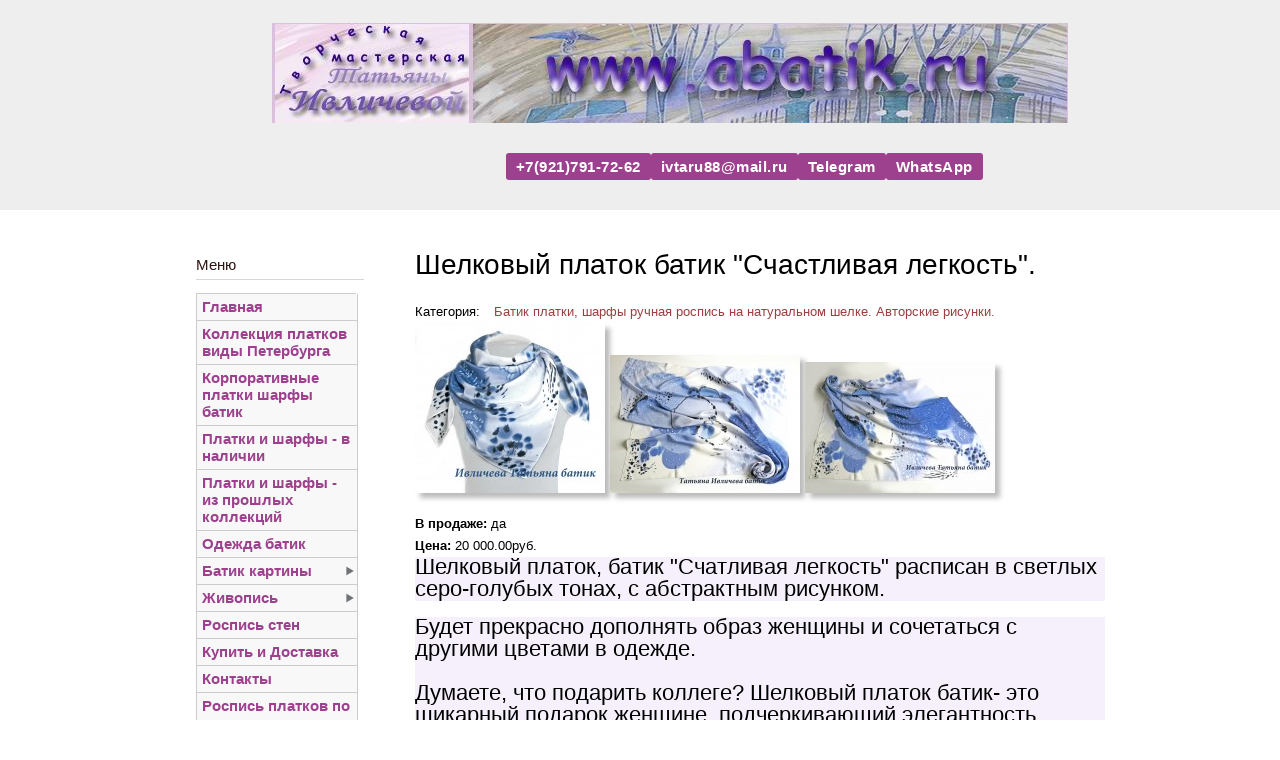

--- FILE ---
content_type: text/html; charset=utf-8
request_url: https://abatik.ru/ru/product/shelkovyy-platok-batik-schastlivaya-legkost
body_size: 7814
content:
<!DOCTYPE html PUBLIC "-//W3C//DTD XHTML+RDFa 1.0//EN"
  "http://www.w3.org/MarkUp/DTD/xhtml-rdfa-1.dtd">
<html xmlns="http://www.w3.org/1999/xhtml" xml:lang="ru" version="XHTML+RDFa 1.0" dir="ltr"
  xmlns:content="http://purl.org/rss/1.0/modules/content/"
  xmlns:dc="http://purl.org/dc/terms/"
  xmlns:foaf="http://xmlns.com/foaf/0.1/"
  xmlns:og="http://ogp.me/ns#"
  xmlns:rdfs="http://www.w3.org/2000/01/rdf-schema#"
  xmlns:sioc="http://rdfs.org/sioc/ns#"
  xmlns:sioct="http://rdfs.org/sioc/types#"
  xmlns:skos="http://www.w3.org/2004/02/skos/core#"
  xmlns:xsd="http://www.w3.org/2001/XMLSchema#">

<head profile="http://www.w3.org/1999/xhtml/vocab">
  <meta http-equiv="Content-Type" content="text/html; charset=utf-8" />
<meta name="Generator" content="Drupal 7 (http://drupal.org)" />
<link rel="canonical" href="/ru/product/shelkovyy-platok-batik-schastlivaya-legkost" />
<link rel="shortlink" href="/ru/node/1898" />
<meta name="keywords" content="шелковые платки,подарок женщине,партнеру,коллеге, маме,жене" />
  <title>Шелковый платок батик &quot;Счастливая легкость&quot;. | Батик, платки, шарфы, одежда, роспись стен.</title>
  <style type="text/css" media="all">
@import url("https://abatik.ru/modules/system/system.base.css?sn7hlj");
@import url("https://abatik.ru/modules/system/system.menus.css?sn7hlj");
@import url("https://abatik.ru/modules/system/system.messages.css?sn7hlj");
@import url("https://abatik.ru/modules/system/system.theme.css?sn7hlj");
</style>
<style type="text/css" media="all">
@import url("https://abatik.ru/modules/comment/comment.css?sn7hlj");
@import url("https://abatik.ru/sites/all/modules/date/date_api/date.css?sn7hlj");
@import url("https://abatik.ru/sites/all/modules/date/date_popup/themes/datepicker.1.7.css?sn7hlj");
@import url("https://abatik.ru/modules/field/theme/field.css?sn7hlj");
@import url("https://abatik.ru/modules/node/node.css?sn7hlj");
@import url("https://abatik.ru/modules/search/search.css?sn7hlj");
@import url("https://abatik.ru/modules/user/user.css?sn7hlj");
@import url("https://abatik.ru/sites/all/modules/views/css/views.css?sn7hlj");
</style>
<style type="text/css" media="all">
@import url("https://abatik.ru/sites/all/modules/ctools/css/ctools.css?sn7hlj");
@import url("https://abatik.ru/sites/all/modules/lightbox2/css/lightbox.css?sn7hlj");
@import url("https://abatik.ru/sites/all/modules/nice_menus/css/nice_menus.css?sn7hlj");
@import url("https://abatik.ru/sites/all/themes/abatik/menu.css?sn7hlj");
@import url("https://abatik.ru/modules/locale/locale.css?sn7hlj");
</style>

<!--[if lte IE 7]>
<link type="text/css" rel="stylesheet" href="https://abatik.ru/sites/all/themes/bartik/css/ie.css?sn7hlj" media="all" />
<![endif]-->

<!--[if IE 6]>
<link type="text/css" rel="stylesheet" href="https://abatik.ru/sites/all/themes/bartik/css/ie6.css?sn7hlj" media="all" />
<![endif]-->
<style type="text/css" media="all">
@import url("https://abatik.ru/sites/all/themes/bartik/css/layout.css?sn7hlj");
@import url("https://abatik.ru/sites/all/themes/bartik/css/style.css?sn7hlj");
@import url("https://abatik.ru/files/color/bartik-11bf28b4/colors.css?sn7hlj");
@import url("https://abatik.ru/sites/all/themes/bartik/css/maintenance-page.css?sn7hlj");
</style>
<style type="text/css" media="print">
@import url("https://abatik.ru/sites/all/themes/bartik/css/print.css?sn7hlj");
</style>
  <script type="text/javascript" src="//code.jquery.com/jquery-.min.js"></script>
<script type="text/javascript">
<!--//--><![CDATA[//><!--
window.jQuery || document.write("<script src='/sites/all/modules/jquery_update/replace/jquery/1.12/jquery.min.js'>\x3C/script>")
//--><!]]>
</script>
<script type="text/javascript" src="https://abatik.ru/misc/jquery-extend-3.4.0.js?sn7hlj"></script>
<script type="text/javascript" src="https://abatik.ru/misc/jquery-html-prefilter-3.5.0-backport.js?sn7hlj"></script>
<script type="text/javascript" src="https://abatik.ru/misc/jquery.once.js?v=1.2"></script>
<script type="text/javascript" src="https://abatik.ru/misc/drupal.js?sn7hlj"></script>
<script type="text/javascript" src="https://abatik.ru/sites/all/modules/nice_menus/js/jquery.bgiframe.js?v=2.1"></script>
<script type="text/javascript" src="https://abatik.ru/sites/all/modules/nice_menus/js/jquery.hoverIntent.js?v=0.5"></script>
<script type="text/javascript" src="https://abatik.ru/sites/all/modules/nice_menus/js/superfish.js?v=1.4.8"></script>
<script type="text/javascript" src="https://abatik.ru/sites/all/modules/nice_menus/js/nice_menus.js?v=1.0"></script>
<script type="text/javascript" src="https://abatik.ru/files/languages/ru_ze9oMn3jzePV-dUd8ikMDe-3VbkMEx3GgwYlHNkU3OU.js?sn7hlj"></script>
<script type="text/javascript" src="https://abatik.ru/sites/all/modules/lightbox2/js/lightbox.js?1763320388"></script>
<script type="text/javascript" src="https://abatik.ru/sites/all/themes/bartik/scripts/search.js?sn7hlj"></script>
<script type="text/javascript">
<!--//--><![CDATA[//><!--
jQuery.extend(Drupal.settings, {"basePath":"\/","pathPrefix":"ru\/","setHasJsCookie":0,"ajaxPageState":{"theme":"bartik","theme_token":"O1v-J0pbhlfxy7QfLfyDqVM3JGPOPgZOCsLa2Tf8x_s","js":{"\/\/code.jquery.com\/jquery-.min.js":1,"0":1,"misc\/jquery-extend-3.4.0.js":1,"misc\/jquery-html-prefilter-3.5.0-backport.js":1,"misc\/jquery.once.js":1,"misc\/drupal.js":1,"sites\/all\/modules\/nice_menus\/js\/jquery.bgiframe.js":1,"sites\/all\/modules\/nice_menus\/js\/jquery.hoverIntent.js":1,"sites\/all\/modules\/nice_menus\/js\/superfish.js":1,"sites\/all\/modules\/nice_menus\/js\/nice_menus.js":1,"public:\/\/languages\/ru_ze9oMn3jzePV-dUd8ikMDe-3VbkMEx3GgwYlHNkU3OU.js":1,"sites\/all\/modules\/lightbox2\/js\/lightbox.js":1,"sites\/all\/themes\/bartik\/scripts\/search.js":1},"css":{"modules\/system\/system.base.css":1,"modules\/system\/system.menus.css":1,"modules\/system\/system.messages.css":1,"modules\/system\/system.theme.css":1,"modules\/comment\/comment.css":1,"sites\/all\/modules\/date\/date_api\/date.css":1,"sites\/all\/modules\/date\/date_popup\/themes\/datepicker.1.7.css":1,"modules\/field\/theme\/field.css":1,"modules\/node\/node.css":1,"modules\/search\/search.css":1,"modules\/user\/user.css":1,"sites\/all\/modules\/views\/css\/views.css":1,"sites\/all\/modules\/ctools\/css\/ctools.css":1,"sites\/all\/modules\/lightbox2\/css\/lightbox.css":1,"sites\/all\/modules\/nice_menus\/css\/nice_menus.css":1,"sites\/all\/themes\/abatik\/menu.css":1,"modules\/locale\/locale.css":1,"sites\/all\/themes\/bartik\/css\/ie.css":1,"sites\/all\/themes\/bartik\/css\/ie6.css":1,"sites\/all\/themes\/bartik\/css\/layout.css":1,"sites\/all\/themes\/bartik\/css\/style.css":1,"sites\/all\/themes\/bartik\/css\/colors.css":1,"sites\/all\/themes\/bartik\/css\/maintenance-page.css":1,"sites\/all\/themes\/bartik\/css\/print.css":1}},"lightbox2":{"rtl":"0","file_path":"\/(\\w\\w\/)public:\/","default_image":"\/sites\/all\/modules\/lightbox2\/images\/brokenimage.jpg","border_size":10,"font_color":"000","box_color":"fff","top_position":"","overlay_opacity":"0.8","overlay_color":"000","disable_close_click":1,"resize_sequence":0,"resize_speed":400,"fade_in_speed":400,"slide_down_speed":100,"use_alt_layout":0,"disable_resize":0,"disable_zoom":0,"force_show_nav":0,"show_caption":1,"loop_items":1,"node_link_text":"View Image Details","node_link_target":0,"image_count":"\u0424\u043e\u0442\u043e !current \u0438\u0437 !total","video_count":"\u0412\u0438\u0434\u0435\u043e !current of !total","page_count":"\u0421\u0442\u0440\u0430\u043d\u0438\u0446\u0430 !current \u0438\u0437 !total","lite_press_x_close":"press \u003Ca href=\u0022#\u0022 onclick=\u0022hideLightbox(); return FALSE;\u0022\u003E\u003Ckbd\u003Ex\u003C\/kbd\u003E\u003C\/a\u003E to close","download_link_text":"","enable_login":false,"enable_contact":false,"keys_close":"c x 27","keys_previous":"p 37","keys_next":"n 39","keys_zoom":"z","keys_play_pause":"32","display_image_size":"original","image_node_sizes":"()","trigger_lightbox_classes":"","trigger_lightbox_group_classes":"","trigger_slideshow_classes":"","trigger_lightframe_classes":"","trigger_lightframe_group_classes":"","custom_class_handler":"lightbox","custom_trigger_classes":"","disable_for_gallery_lists":1,"disable_for_acidfree_gallery_lists":true,"enable_acidfree_videos":true,"slideshow_interval":5000,"slideshow_automatic_start":true,"slideshow_automatic_exit":true,"show_play_pause":true,"pause_on_next_click":false,"pause_on_previous_click":true,"loop_slides":false,"iframe_width":600,"iframe_height":400,"iframe_border":0,"enable_video":0},"nice_menus_options":{"delay":800,"speed":"slow"}});
//--><!]]>
</script>
</head>
<body class="html not-front not-logged-in one-sidebar sidebar-first page-node page-node- page-node-1898 node-type-product footer-columns" >
  <div id="skip-link">
    <a href="#main-content" class="element-invisible element-focusable">Перейти к основному содержанию</a>
  </div>
    <div id="page-wrapper"><div id="page">

  <div id="header"><div class="section clearfix">

    
          <div id="name-and-slogan" class="element-invisible">

                              <div id="site-name" class="element-invisible">
              <strong>
                <a href="/ru" title="Главная" rel="home"><span>Батик, платки, шарфы, одежда, роспись стен.</span></a>
              </strong>
            </div>
                  
                  <div id="site-slogan" class="element-invisible">
            Легкая энергетика, хорошее настроение, комфорт и уверенность в себе          </div>
        
      </div> <!-- /#name-and-slogan -->
    
      <div class="region region-header">
    <div id="block-block-11" class="block block-block first odd">

    
  <div class="content">
    <a href="/" title="Главная" rel="home" id="logo">&nbsp;</a>

  </div>
</div>
<div id="block-block-6" class="block block-block last even">

    
  <div class="content">
    <div class="phone-email">
	<a href="tel:+79217917262">+7(921)791-72-62</a>
	<a href="mailto:ivtaru88@mail.ru">ivtaru88@mail.ru</a>
	<a href="https://t.me/Tativl8822">Telegram</a>
	<a href="https://wa.me/79217917262">WhatsApp</a>
</div>
<!-- Yandex.Metrika counter -->
<script type="text/javascript" >
   (function(m,e,t,r,i,k,a){m[i]=m[i]||function(){(m[i].a=m[i].a||[]).push(arguments)};
   m[i].l=1*new Date();
   for (var j = 0; j < document.scripts.length; j++) {if (document.scripts[j].src === r) { return; }}
   k=e.createElement(t),a=e.getElementsByTagName(t)[0],k.async=1,k.src=r,a.parentNode.insertBefore(k,a)})
   (window, document, "script", "https://mc.yandex.ru/metrika/tag.js", "ym");

   ym(97799211, "init", {
        clickmap:true,
        trackLinks:true,
        accurateTrackBounce:true,
        webvisor:true
   });
</script>
<noscript><div><img src="https://mc.yandex.ru/watch/97799211" style="position:absolute; left:-9999px;" alt="" /></div></noscript>
<!-- /Yandex.Metrika counter -->  </div>
</div>
  </div>

    
  </div></div> <!-- /.section, /#header -->

  
  
  <div id="main-wrapper" class="clearfix"><div id="main" class="clearfix">

          <div id="breadcrumb"><h2 class="element-invisible">Вы здесь</h2><div class="breadcrumb"><a href="/ru">Главная</a></div></div>
    
          <div id="sidebar-first" class="column sidebar"><div class="section">
          <div class="region region-sidebar-first">
    <div id="block-nice-menus-1" class="block block-nice-menus first odd">

    <h2>Меню</h2>
  
  <div class="content">
    <ul class="nice-menu nice-menu-right nice-menu-main-menu" id="nice-menu-1"><li class="menu-237 menu-path-front first odd "><a href="/ru">Главная</a></li>
<li class="menu-700 menu-path-taxonomy-term-12  even "><a href="/ru/kollekciya/platki-s-vidami-sankt-peterburga-ruchnaya-rospis-v-tehnike-batik-na-naturalnom-shelke" title="">Коллекция платков виды Петербурга</a></li>
<li class="menu-704 menu-path-taxonomy-term-14  odd "><a href="/ru/corporativnye_platky_sharfy_batik" title="">Корпоративные платки шарфы батик</a></li>
<li class="menu-417 menu-path-taxonomy-term-5  even "><a href="/ru/category/83" title="">Платки и шарфы - в наличии</a></li>
<li class="menu-412 menu-path-taxonomy-term-3  odd "><a href="/ru/category/80" title="">Платки и шарфы - из прошлых коллекций</a></li>
<li class="menu-410 menu-path-taxonomy-term-2  even "><a href="/ru/category/79" title="">Одежда батик</a></li>
<li class="menu-405 menuparent  menu-path-taxonomy-term-6  odd "><a href="/ru/category/84" title="">Батик картины</a><ul><li class="menu-416 menu-path-taxonomy-term-6 first odd "><a href="/ru/category/84" title="">В наличии</a></li>
<li class="menu-508 menu-path-taxonomy-term-1  even last"><a href="/ru/category/78" title="">Из прошлых коллекций</a></li>
</ul></li>
<li class="menu-407 menuparent  menu-path-taxonomy-term-7  even "><a href="/ru/category/87" title="">Живопись</a><ul><li class="menu-510 menu-path-taxonomy-term-7 first odd "><a href="/ru/category/87" title="">в наличии</a></li>
<li class="menu-509 menu-path-taxonomy-term-10  even last"><a href="/ru/category/90" title="">продано</a></li>
</ul></li>
<li class="menu-413 menu-path-taxonomy-term-4  odd "><a href="/ru/category/81" title="">Роспись стен</a></li>
<li class="menu-406 menu-path-node-1597  even "><a href="/ru/delivery">Купить и Доставка</a></li>
<li class="menu-409 menu-path-node-1598  odd "><a href="/ru/contacts">Контакты</a></li>
<li class="menu-703 menu-path-node-1650  even last"><a href="/ru/content/rospis-platkov-po-etapam-v-tehnike-batik">Роспись платков по этапам в технике батик</a></li>
</ul>
  </div>
</div>
<div id="block-locale-language" class="block block-locale even">

    <h2>Языки</h2>
  
  <div class="content">
    <ul class="language-switcher-locale-url"><li class="ru first active"><a href="/ru/product/shelkovyy-platok-batik-schastlivaya-legkost" class="language-link active" xml:lang="ru">Русский</a></li>
<li class="en last"><a href="/en/node/1898" class="language-link" xml:lang="en">English</a></li>
</ul>  </div>
</div>
<div id="block-block-8" class="block block-block last odd">

    
  <div class="content">
    <script type="text/javascript" src="//vk.com/js/api/openapi.js?101"></script>

<!-- VK Widget -->
<div id="vk_groups"></div>
<script type="text/javascript">
VK.Widgets.Group("vk_groups", {mode: 0, width: "162", height: "400", color1: 'f6f0fc', color2: '2B587A', color3: 'C19BC6'}, 4028625);
</script>  </div>
</div>
  </div>
      </div></div> <!-- /.section, /#sidebar-first -->
    

    <div id="content" class="column"><div class="section">
            <a id="main-content"></a>
                    <h1 class="title" id="page-title">
          Шелковый платок батик &quot;Счастливая легкость&quot;.        </h1>
                          <div class="tabs">
                  </div>
                          <div class="region region-content">
    <div id="block-system-main" class="block block-system first odd">

    
  <div class="content">
    <div id="node-1898" class="node node-product clearfix" about="/ru/product/shelkovyy-platok-batik-schastlivaya-legkost" typeof="sioc:Item foaf:Document">

      <span property="dc:title" content="Шелковый платок батик &quot;Счастливая легкость&quot;." class="rdf-meta element-hidden"></span><span property="sioc:num_replies" content="0" datatype="xsd:integer" class="rdf-meta element-hidden"></span>
  
  <div class="content clearfix">
    <div class="field field-name-field-category field-type-taxonomy-term-reference field-label-inline clearfix"><div class="field-label">Категория:&nbsp;</div><div class="field-items"><div class="field-item even"><a href="/ru/category/83" typeof="skos:Concept" property="rdfs:label skos:prefLabel" datatype="">Батик платки, шарфы ручная роспись на натуральном шелке. Авторские рисунки.</a></div></div></div><div class="field field-name-field-image field-type-image field-label-hidden"><div class="field-items"><div class="field-item even"><a href="https://abatik.ru/files/styles/large/public/product/img_8248_1.jpg?itok=q8ymH1JL" rel="lightbox[field_image][]" title=""><img typeof="foaf:Image" src="https://abatik.ru/files/styles/190x190/public/product/img_8248_1.jpg?itok=mqBetKwf" width="190" height="170" alt="" /></a></div><div class="field-item odd"><a href="https://abatik.ru/files/styles/large/public/product/img_8234_kopiya1.jpg?itok=gQb6RWmS" rel="lightbox[field_image][]" title=""><img typeof="foaf:Image" src="https://abatik.ru/files/styles/190x190/public/product/img_8234_kopiya1.jpg?itok=PSLVMdoD" width="190" height="138" alt="" /></a></div><div class="field-item even"><a href="https://abatik.ru/files/styles/large/public/product/img_8232_kopiya_1.jpg?itok=mQ52Zbhg" rel="lightbox[field_image][]" title=""><img typeof="foaf:Image" src="https://abatik.ru/files/styles/190x190/public/product/img_8232_kopiya_1.jpg?itok=C11KcPcU" width="190" height="131" alt="" /></a></div></div></div><div class="field field-name-field-onsale field-type-list-boolean field-label-inline clearfix"><div class="field-label">В продаже:&nbsp;</div><div class="field-items"><div class="field-item even">да</div></div></div><div class="field field-name-field-price field-type-number-decimal field-label-inline clearfix"><div class="field-label">Цена:&nbsp;</div><div class="field-items"><div class="field-item even">20 000.00руб.</div></div></div><div class="field field-name-body field-type-text-with-summary field-label-hidden"><div class="field-items"><div class="field-item even" property="content:encoded"><p style="margin-top: 0px; margin-bottom: 1.2em; font-family: Arial; font-size: 13px; line-height: 19.5px; background-color: rgb(245, 240, 251);"><span style="font-size: 22px;">Шелковый платок, батик "Счатливая легкость" расписан в светлых серо-голубых тонах, с абстрактным рисунком.</span></p><p style="margin-top: 0px; margin-bottom: 1.2em; font-family: Arial; font-size: 13px; line-height: 19.5px; background-color: rgb(245, 240, 251);"><span style="font-size: 22px;">Будет прекрасно дополнять образ женщины и сочетаться с другими цветами в одежде.<br><br>Думаете, что подарить коллеге? Шелковый платок батик- это шикарный подарок женщине, подчеркивающий элегантность стиля. &nbsp;<span style="font-family: verdana, arial, helvetica, sans-serif; line-height: 16.918px; text-align: justify; text-indent: 10px;">&nbsp;</span><span style="font-family: verdana, arial, helvetica, sans-serif; line-height: 16.918px; text-align: justify; text-indent: 10px;">Мягкий, струящийся шелк высокого качества с легким перламутровым блеском. Платок можно стирать. Инструкция по уходу прилагается.</span></span></p><p style="margin-top: 0px; margin-bottom: 1.2em; font-family: Arial; font-size: 13px; line-height: 19.5px; background-color: rgb(245, 240, 251);"><span style="font-size: 22px;"><span style="font-family: verdana, arial, helvetica, sans-serif; line-height: 16.918px; text-align: justify; text-indent: 10px;">Купить платок батик можно по телефону +7 921 791 72 62</span></span><span style="font-size: 22px;">&nbsp;</span><span style="font-size: 22px;">или&nbsp; пишите, звоните на Viber, WhatsApp</span><span style="font-size: 22px;">&nbsp;</span></p><p style="margin-top: 0px; margin-bottom: 1.2em; font-family: Arial; font-size: 13px; line-height: 19.5px; background-color: rgb(245, 240, 251);"><span style="font-size: 22px;">&nbsp;<span style="font-family: verdana, arial, helvetica, sans-serif; line-height: 16.918px; text-align: justify; text-indent: 10px;">&nbsp; Пожалуйста предварительно уточните наличие товара.</span></span></p><p style="margin-top: 0px; margin-bottom: 1.2em; font-family: Arial; font-size: 13px; line-height: 19.5px; background-color: rgb(245, 240, 251);"><span style="font-size: 22px;"><span style="font-family: verdana, arial, helvetica, sans-serif; line-height: 16.918px; text-align: justify; text-indent: 10px;">По Санкт-Петербургу встреча в Гостинном дворе или по договоренности. Возможна доставка курьером.</span></span></p><p style="margin-top: 0px; margin-bottom: 1.2em; font-family: Arial; font-size: 13px; line-height: 19.5px; background-color: rgb(245, 240, 251);"><span style="font-size: 22px;"><span style="font-family: verdana, arial, helvetica, sans-serif; line-height: 16.918px; text-align: justify; text-indent: 10px;">В Москву доставка в течении суток эспресс прочтой.&nbsp;</span></span></p><p style="margin-top: 0px; margin-bottom: 1.2em; font-family: Arial; font-size: 13px; line-height: 19.5px; background-color: rgb(245, 240, 251);"><span style="font-family: verdana, arial, helvetica, sans-serif; text-align: justify; text-indent: 10px; font-size: 22px;">Доставка по всей Росси от 3-10 дней.</span></p></div></div></div>  </div>

  
  
</div>
  </div>
</div>
<div id="block-block-9" class="block block-block last even">

    
  <div class="content">
    <div class="yashare-auto-init" data-yashareL10n="ru" data-yashareType="button" data-yashareQuickServices="vkontakte,facebook,twitter,odnoklassniki,moimir,lj,gplus,pinterest" style="float:right;"></div>
<script type="text/javascript">jQuery(".yashare-auto-init").attr("data-yashareImage", (/(.*)[?]/.exec(jQuery('img')[0].src))[1] );</script>
<script type="text/javascript" src="//yastatic.net/share/share.js" charset="utf-8"></script>
  </div>
</div>
  </div>
      
    </div></div> <!-- /.section, /#content -->

    
  </div></div> <!-- /#main, /#main-wrapper -->

  
  <div id="footer-wrapper"><div class="section">

          <div id="footer-columns" class="clearfix">

                  <div id="footer-firstcolumn" class="region sitemap"><div class="section">
              <div class="region region-footer-firstcolumn">
    <div id="block-block-3" class="block block-block first last odd">

    
  <div class="content">
    <div style="float:left;margin:8px 3px;">

<!-- Yandex.Metrika informer --><a href="https://metrika.yandex.ru/stat/?id=22092697&amp;from=informer"target="_blank" rel="nofollow"><img src="https://informer.yandex.ru/informer/22092697/3_1_FFFFFFFF_EFEFEFFF_0_pageviews"style="width:88px; height:31px; border:0;" alt="Яндекс.Метрика" title="Яндекс.Метрика: данные за сегодня (просмотры, визиты и уникальные посетители)" onclick="try{Ya.Metrika.informer({i:this,id:22092697,lang:'ru'});return false}catch(e){}" /></a><!-- /Yandex.Metrika informer --> <!-- Yandex.Metrika counter --><script type="text/javascript"> (function (d, w, c) { (w[c] = w[c] || []).push(function() { try { w.yaCounter22092697 = new Ya.Metrika({ id:22092697, clickmap:true, trackLinks:true, accurateTrackBounce:true, webvisor:true }); } catch(e) { } }); var n = d.getElementsByTagName("script")[0], s = d.createElement("script"), f = function () { n.parentNode.insertBefore(s, n); }; s.type = "text/javascript"; s.async = true; s.src = "https://mc.yandex.ru/metrika/watch.js"; if (w.opera == "[object Opera]") { d.addEventListener("DOMContentLoaded", f, false); } else { f(); } })(document, window, "yandex_metrika_callbacks");</script><noscript><div><img src="https://mc.yandex.ru/watch/22092697" style="position:absolute; left:-9999px;" alt="" /></div></noscript><!-- /Yandex.Metrika counter -->

</div>
  </div>
</div>
  </div>
          </div></div> <!-- /.section, /#footer-firstcolumn -->
        
                  <div id="footer-secondcolumn" class="region sitemap"><div class="section">
              <div class="region region-footer-secondcolumn">
    <div id="block-block-4" class="block block-block first last odd">

    
  <div class="content">
    <a href="https://t.me/Tativl8822">Telegram</a>&nbsp; &nbsp;<a href="https://wa.me/79217917262">WhatsApp</a>  </div>
</div>
  </div>
          </div></div> <!-- /.section, /#footer-secondcolumn -->
        
                  <div id="footer-thirdcolumn" class="region sitemap"><div class="section">
              <div class="region region-footer-thirdcolumn">
    <div id="block-block-5" class="block block-block first last odd">

    
  <div class="content">
    <a href="tel:+79217917262">+7(921)791-72-62</a>&nbsp; &nbsp;<a href="mailto:ivtaru88@mail.ru">ivtaru88@mail.ru</a>  </div>
</div>
  </div>
          </div></div> <!-- /.section, /#footer-thirdcolumn -->
        
                  <div id="footer-fourthcolumn" class="region sitemap"><div class="section">
              <div class="region region-footer-fourthcolumn">
    <div id="block-block-2" class="block block-block first odd">

    
  <div class="content">
    © Татьяна Ивличева 2000-2024  </div>
</div>
<div id="block-block-7" class="block block-block even">

    
  <div class="content">
    <script type="text/javascript">
var test = null;

(function($){
    function link2node(){
      $('.node-product.node-teaser:not(.linked2node)').each(
        function(cnt,item){
          $('.field-type-image .field-item a',item).attr('rel',$('.field-type-image .field-item a',item).attr('rel')+'[<a href="'+$("h2 a",item).attr('href')+'">подробнее</a>]');
          $(item).addClass('linked2node');
        }
      );
    }

    function wrapper(selector){
       selector = selector || '.view-content .views-row, body.page-taxonomy-term .region-content>.block>.content>.node-teaser';
       //console.info($('.view-content .views-row'));
       if($('.wrap-column').length == 0){
         $('.view-content').prepend('<div class="wrap-column left"></div><div class="wrap-column right"></div>');
         $('body.page-taxonomy-term .region-content>.block>.content>.term-listing-heading').after('<div class="wrap-column left"></div><div class="wrap-column right"></div>');
       }
       $(selector).not('.wrapped').each(function(indx, item){
            minheight = 100000000;
            mincol = null;
            $('.wrap-column').each(function (indx2, col) {
                nextheight = parseInt($(col).css('height'));
                if (nextheight < minheight) {
                    minheight = nextheight;
                    mincol = col;
                }
            });
            $(item).appendTo($(mincol)).addClass('wrapped');
       });
    }

  $(document).ready(function(){

    link2node();
    wrapper();

    $(document).on('ajaxStop',function(event){
      link2node();
      wrapper();
    });

  });
})(jQuery);
</script>  </div>
</div>
<div id="block-block-10" class="block block-block last odd">

    
  <div class="content">
    <script type="text/javascript">

  var _gaq = _gaq || [];
  _gaq.push(['_setAccount', 'UA-40534513-1']);
  _gaq.push(['_setDomainName', /http:\/\/(www[.])?([a-z.-]*)\/?/.exec(location.href)[2]]);
  _gaq.push(['_setAllowLinker', true]);
  _gaq.push(['_trackPageview']);

  (function() {
    var ga = document.createElement('script'); ga.type = 'text/javascript'; ga.async = true;
    ga.src = ('https:' == document.location.protocol ? 'https://ssl' : 'http://www') + '.google-analytics.com/ga.js';
    var s = document.getElementsByTagName('script')[0]; s.parentNode.insertBefore(ga, s);
  })();

</script>  </div>
</div>
  </div>
          </div></div> <!-- /.section, /#footer-fourthcolumn -->
        
      </div><!-- /#footer-columns -->
    
    
  </div></div> <!-- /.section, /#footer-wrapper -->

</div></div> <!-- /#page, /#page-wrapper -->
  </body>
</html>


--- FILE ---
content_type: text/css
request_url: https://abatik.ru/sites/all/themes/bartik/css/layout.css?sn7hlj
body_size: 354
content:
/* $Id$ */

/* ---------- Basic Layout Styles ----------- */

#header div.section,
#navigation div.section,
#featured div.section,
#messages,
#main,
#triptych,
#footer-columns,
#footer {
  width: 960px;
  margin-left: auto;
  margin-right: auto;
}
#content,
.sidebar,
#triptych-first,
#triptych-middle,
#triptych-last,
#footer-firstcolumn,
#footer-secondcolumn,
#footer-thirdcolumn,
#footer-fourthcolumn {
  display: inline;
  float: left; /* LTR */
  position: relative;
}
.one-sidebar #content {
  width: 720px;
}
.two-sidebars #content {
  width: 480px;
}
.no-sidebars #content {
  width: 960px;
  float: none;
}
.sidebar {
  width: 240px;
}
#main-wrapper {
  min-height: 500px;
}
#messages div.section,
#content .section,
.sidebar .section {
  padding: 0 15px;
}
#breadcrumb {
  margin: 0 15px;
}
#triptych-first,
#triptych-middle,
#triptych-last {
  margin: 20px 20px 30px;
  width: 280px;
}
#footer-wrapper {
  padding: 35px 5px 30px;
}
#footer-firstcolumn,
#footer-secondcolumn,
#footer-thirdcolumn,
#footer-fourthcolumn {
  padding: 0 10px;
  width: 220px;
}
#footer {
  width: 940px;
  min-width: 920px;
}


--- FILE ---
content_type: text/css
request_url: https://abatik.ru/sites/all/themes/abatik/menu.css?sn7hlj
body_size: 1818
content:
/*
  This is the default layout template for nice menus, and will provide
  a starting point for the look of your menus. To customize, it's
  recommended to create a custom CSS file using this file as a template,
  then configure the module to use your custom CSS file
  (this is done in the global settings tab of the theme administration.)

  See README.txt and the handbook page (http://drupal.org/node/185543)
  for more information on using the CSS.
*/

/******************************
 Global CSS for ALL menu types
******************************/

ul.nice-menu,
ul.nice-menu ul {
  list-style: none;
  padding: 0;
  margin: 0;
  border-top: 1px solid #ccc;
}

ul.nice-menu li {
  border: 1px solid #ccc;
  border-top: 0;
  xfloat: left; /* LTR */
/*  background-color: #eee; */
  background-color: #F8F8F8;
}

ul.nice-menu li:hover {
  background-color: #ccc;
}

ul.nice-menu a {
  padding: 0.3em 5px 0.3em 5px;
  color:#9D408D;
  font-size:15px;
  font-weight:bold;
}

ul.nice-menu ul {
  top: 1.8em;
  left: -1px; /* LTR */
  border: 0;
  border-top: 1px solid #ccc;
  margin-right: 0; /* LTR */
}

ul.nice-menu ul li {
  width: 12.5em;
}

/******************************
 VERTICAL (left/right) menus
******************************/

/* This is the default width of all vertical menus. */
ul.nice-menu-right, ul.nice-menu-left,
ul.nice-menu-right li, ul.nice-menu-left li {
  width: 12.5em;
}

/* VERTICAL menus where submenus pop RIGHT (default). */
ul.nice-menu-right ul {
  width: 12.5em;
  left: 12.5em;
  top: -1px;
}

ul.nice-menu-right ul ul {
  width: 12.5em;
  left: 12.5em;
  top: -1px;
}

ul.nice-menu-right li.menuparent,
ul.nice-menu-right li li.menuparent {
/*  background: #eee url(arrow-right.png) right center no-repeat; */
  background: #F8F8F8 url(arrow-right.png) right center no-repeat;
}

ul.nice-menu-right li.menuparent:hover,
ul.nice-menu-right li li.menuparent:hover {
  background: #ccc url(arrow-right.png) right center no-repeat;
}

/* VERTICAL menus where submenus pop LEFT. */
ul.nice-menu-left li ul {
  width: 12.5em;
  left: -12.65em;
  top: -1px;
}

ul.nice-menu-left li ul li ul {
  width: 12.5em;
  left: -12.65em;
  top: -1px;
}

ul.nice-menu-left li.menuparent,
ul.nice-menu-left li li.menuparent {
  background: #eee url(arrow-left.png) left center no-repeat;
}

ul.nice-menu-left li.menuparent:hover,
ul.nice-menu-left li li.menuparent:hover {
  background: #ccc url(arrow-left.png) left center no-repeat;
}

ul.nice-menu-left a, ul.nice-menu-left ul a {
  padding-left: 14px;
}

/******************************
 HORIZONTAL (down) menus
******************************/

ul.nice-menu-down {
  float: left; /* LTR */
  border: 0;
}

ul.nice-menu-down li {
  border-top: 1px solid #ccc;
}

ul.nice-menu-down li li {
  border-top: 0;
}

ul.nice-menu-down ul {
  left: 0; /* LTR */
}

ul.nice-menu-down ul li {
  clear: both;
}

ul.nice-menu-down li ul li ul {
  left: 12.5em; /* LTR */
  top: -1px;
}

ul.nice-menu-down .menuparent a {
  padding-right: 15px; /* LTR */
}

ul.nice-menu-down li.menuparent {
  background: #eee url(arrow-down.png) right center no-repeat; /* LTR */
}

ul.nice-menu-down li.menuparent:hover {
  background: #ccc url(arrow-down.png) right center no-repeat; /* LTR */
}

ul.nice-menu-down li li.menuparent {
  background: #eee url(arrow-right.png) right center no-repeat; /* LTR */
}

ul.nice-menu-down li li.menuparent:hover {
  background: #ccc url(arrow-right.png) right center no-repeat; /* LTR */
}

/******************************
 Garland-specific CSS
******************************/

/**
 * Global CSS for ALL menu types
 */
ul.nice-menu li {
  margin: 0;
  padding-left: 0; /* LTR */
  background-image: none;
}

#header-region ul.nice-menu li {
  margin: 0;
  /* Padding rules are needed to deal with Garland's header line-height. */
  padding-top: 0.1em;
  padding-bottom: 0.1em;
  background: #eee;
}

#header-region ul.nice-menu ul {
  top: 1.8em;
  left: -1px; /* LTR */
  border: 0;
  border-top: 1px solid #ccc;
  margin-right: 0; /* LTR */
}

#header-region ul.nice-menu ul {
  top: 1.7em;
}

/**
 * HORIZONTAL (down) menus
 */
#header-region ul.nice-menu-down li ul li ul {
  left: 12.5em; /* LTR */
  top: -1px;
}

#header-region ul.nice-menu-down li.menuparent {
  background: #eee url(arrow-down.png) right center no-repeat; /* LTR */
}

#header-region ul.nice-menu-down li.menuparent:hover {
  background: #ccc url(arrow-down.png) right center no-repeat; /* LTR */
}

#header-region ul.nice-menu-down li li.menuparent {
  background: #eee url(arrow-right.png) right center no-repeat; /* LTR */
}

#header-region ul.nice-menu-down li li.menuparent:hover {
  background: #ccc url(arrow-right.png) right center no-repeat; /* LTR */
}


#nice-menu-1 {
  padding: 0;
}



.feed-icon img {
  display:none;
}



div.node-teaser div.field-type-image div.field-item:nth-child(1n+3) {
  display:none;
}

div.field-type-image div.field-item {	
  display:inline-block;
  margin-right:5px;
}

div.field-type-image img {
  box-shadow: 5px 5px 5px #BBB;
  margin:0px 3px 8px 2px;
}

div.node-teaser {
  width:320px;
  display:inline-block;
  background: #F8F8F8; 
/*  background: #DECFE9; */
  border: 3px solid #ffffff;
  padding: 5px;
  vertical-align: top;
  text-align: center;
  margin:0px 5px 8px 0px;
  /*min-height:345px;*/
  position:relative;
  border-radius: 10px;
  box-shadow: 2px 2px 8px #888;
}

.views-row {
  width:340px;
  display:inline-block;
}


li.node-readmore {
  position:absolute;
  bottom:10px;
  right:10px;
}

#node-1 h2 {
//  xdisplay:none;
}


div.section div.region-header {
//  xfloat:left;
  padding-top:10px;
  margin:0px 0px 30px 15px;
  
}

a#logo {
  display:block;
  width:960px;
  height:100px;
  text-align:center;
  padding:0px 0px 5px 0px;
  background:url("/sites/default/files/tivl_header.jpg") center top no-repeat;
}

div.section div.region-header .phone-email {
//  xmargin:0px 58px 10px 0px;
  color: #000000;
  font-family: Arial;
  font-weight: bold;
  font-size: 15px;
  text-align:right;
  width:878px;
}



div.field-name-field-brief {
  margin-bottom:20px;
}

div#footer-wrapper {
  padding:18px 5px 16px 5px;
}

#footer-wrapper div.block {
  margin: 0px;
  border: none;
  padding: 0px;
  min-height:44px;
  line-height: 44px;
  vertical-align:middle;
}

#footer-wrapper div.content, #footer-wrapper div.content a {
  color:#000000;
  font-size:11px;
}

.invisible {
  display:none;
}

a[href*="top.mail.ru"] img {
  vertical-align:middle;
}

body.html {
  font-family:Arial;
}

div#content h2 {
  font-size:1.3em;
}                                                                                                          

div#main {
  margin-top: 10px;
  margin-bottom: 10px;
}

div.field-label, div.field-type-taxonomy-term-reference h3.field-label {
  color:#000000;
  font-size:13px;
  font-weight:bold;
}

li.taxonomy-term-reference-0 {
  color:#000000;
  font-size:13px;
}

div.field-item {
  color:#000000;
  font-size:13px;
}

div.breadcrumb {
  display:none;
}

#imageDetails #caption {
  display:block;
  font-size:12px;
  padding:4px 0px 10px 0px;
}

.wrap-column {
  width: 345px;
  display: inline-block;
  vertical-align: top;
}

.node-teaser .content {
  padding-bottom: 20px;
}


--- FILE ---
content_type: text/css
request_url: https://abatik.ru/sites/all/themes/bartik/css/style.css?sn7hlj
body_size: 5613
content:
/* $Id$ */

/* ---------- Overall Specifications ---------- */

body,
#preview {
  background-color: #fff;
  line-height: 1.4em;
  font-size: 0.8em;
  word-wrap: break-word;
  margin: 0;
  padding: 0;
  border: 0;
  outline: 0;
}
a:link,
a:visited {
  text-decoration: none;
}
h1,
h2,
h3,
h4,
h5,
h6,
#preview h1,
#preview h2,
#preview h3,
#preview h4,
#preview h5,
#preview h6 {
  margin: 1.0em 0 0.5em;
  font-weight: inherit;
}
h1,
#preview h1 {
  font-size: 140%;
  color: #000;
}
h2,
#preview h1 {
  font-size: 120%;
}
p,
#preview p {
  margin: 0 0 1.2em;
}
del {
  text-decoration: line-through;
}
tr.odd {
  background-color: #dddddd;
}
img,
#preview img {
  outline: 0;
}

/* ------------------ Fonts ------------------ */

body,
#preview,
#header #site-slogan,
.ui-widget {
  font-family: Georgia, "Times New Roman", Times, serif;
}
#header,
#footer-wrapper,
#preview #preview-header,
ul.contextual-links,
ul.links,
ul.primary,
div.field-type-taxonomy-term-reference,
div.messages,
div.meta,
p.comment-time,
table,
.breadcrumb {
  font-family: "Helvetica Neue", Helvetica, Arial, sans-serif;
}
input,
textarea,
select,
a.button {
  font-family: "Lucida Grande", "Lucida Sans Unicode", Verdana, sans-serif;
}

/* ------------------ Reset Styles ------------------ */

caption {
  text-align: left; /* LTR */
  font-weight: normal;
}
blockquote {
  background: #f7f7f7;
  border-left: 1px solid #bbb;
  font-style: italic;
  margin: 1.5em 10px;
  padding: .5em 10px;
}
blockquote:before {
  color: #bbb;
  content: "\201C";
  font-size: 3em;
  line-height: .1em;
  margin-right: .2em;
  vertical-align: -.4em;
}
blockquote:after {
  color: #bbb;
  content: "\201D";
  font-size: 3em;
  line-height: .1em;
  vertical-align: -.45em;
}
blockquote :first-child {
  display: inline;
}
a.feed-icon {
  display: inline-block;
  padding: 15px 0 0 0;
}

/* ------------------ Table Styles ------------------ */

table {
  border-spacing: 0;
  font-size: 0.85em;
  width: 100%;
  margin: 10px 0;
}
#footer-wrapper table {
  font-size: 1em;
}
table tr th {
  background-color: #757575;
  border-bottom-style: none;
}
table thead tr th,
table thead tr th a,
table thead tr th a:hover {
  color: #FFF;
  font-weight: bold;
}
tr td,
tr th {
  padding: 4px 9px;
  border: 1px solid #fff;
  text-align: left; /* LTR */
}
#footer-wrapper tr td,
#footer-wrapper tr th {
  border-color: #555;
  border-color: rgba(255,255,255,0.18);  
}
tr.odd {
  background-color: #e4e4e4;
}
tr,
tr.even {
  background-color: #efefef;
}
#block-system-main table ul.links {
  font-size: 1em;
  margin: 0;
  padding: 0;
}
#block-system-main table ul.links li {
  padding: 0 1em 0 0;
}

/* ------------------ List Styles ------------------ */

.block ul {
  margin: 0;
}
ul.contextual-links {
  font-size: 90%;
}
ul.menu li {
  margin: 0;
}
.region-content ul,
.region-content ol {
  margin: 1em 0;
  padding: 0 0 0.25em 2.5em; /* LTR */
}
.item-list ul li {
  margin: 0;
  padding: 0.2em 0.5em 0 0; /* LTR */
}
ul.tips {
  padding: 0 0 0 1.25em; /* LTR */
}

/* ------------------ Header ------------------ */

#skip-link {
  position: absolute;
  top: -9999px;
}
#header,
#preview #preview-header {
  color: #fff;
}
#header a,
#preview #preview-header a {
  color: #fff;
}
#header a:hover,
#header a:focus {
  color: #b5b7b9;
}
#header a:active {
  color: #adb0bf;
}
#header #logo,
#preview #preview-header #preview-logo {
  float: left; /* LTR */
  padding: 15px 30px 15px 0; /* LTR */
}
#header #name-and-slogan,
#preview #preview-header #preview-name-and-slogan {
  padding-top: 38px;
  margin-bottom: 30px;
  margin-left: 15px;
}
#header #site-name,
#preview #preview-header #preview-site-name {
  font-size: 200%;
  color: #686868;
}
#header h1#site-name,
#preview #preview-header h1#preview-site-name {
  margin: 0;
}
#header #site-name a,
#preview-header #preview-site-name a {
  font-weight: normal;
}
#header #site-slogan {
  margin-top: 7px;
  font-size: 100%;
  word-spacing: 0.1em;
  font-style: italic;
}
/* Menus when in the header region. */
#header .block-menu {
  height: 1.1em;
  margin: 10px 0;
  font-size: 120%;
  float: left; /* LTR */
  width: 75%;
}
#header .block ul, /* Any menu block in the header region. */
#header .block li {
  list-style: none;
  margin: 0;
  padding: 0;
}
#header .block-menu li a {
  float: left; /* LTR */
  padding: 0 12px;
  display: block;
  border-right: 1px solid #555; /* LTR */
}
#header .block-menu li.first a {
  padding-left: 0; /* LTR */
}
#header .block-menu li.last a {
  padding-right: 0; /* LTR */
  border-right: none; /* LTR */
}
#header #block-search-form { /* Search block in the Header region. */
  float: right; /* LTR */
  width: 24%;
  margin: 8px 0;
}
#header #block-user-login { /* Login block in the Header region. */
  display: block;
  position: absolute;
  top: 0;
  right: 2%; /* LTR */
  background: #464748;
  color: #fff;
  float: right; /* LTR */
  font-size: 13px;
  padding: 4px 10px 5px;
  text-transform: uppercase;
  font-size: 80%;
}
#header #block-user-login a {
  color: #fff;
  font-size: 90%;
}
#header #block-user-login .form-item label {
  display: inline;
  font-weight: normal;
}
#header #block-user-login .form-item {
  display: inline;
  font-weight: normal;
}
#header #block-user-login .form-text {
  margin-right: 5px; /* LTR */
}
#header #block-user-login .form-item label .form-required {
  display: none;
}
#header #block-user-login div.item-list,
#header #block-user-login .item-list ul {
  display: inline;
}
#header #block-user-login .item-list ul li {
  display: inline;
  margin: 0 5px 0 15px; /* LTR */
}
#header #block-user-login div.item-list {
  margin-top: 5px;
  font-style: italic;
  font-size: 130%;
  text-transform: none;
}
#header #block-user-login .userbox {
  margin-left: 10px; /* LTR */
}
#header #block-user-login input.form-submit {
  color: #fff;
  background: #929599;
  border: 1px solid #73767c;
  padding: 1px;
  text-transform: uppercase;
  margin-top: 1px;
  position: relative;
  display: inline;
}
#header #block-user-login #user-login-form div.item-list { /* Hide create new account + email replacement password links. */
  display: none;
}

/* --------------- Main Navigation ------------ */

#navigation {
  padding: 0 15px;
  clear: both;
}
#navigation a {
  color: #d9d9d9;
  padding: 0.6em 1em 0.4em;
}
#navigation ul {
  padding: 2px 0;
}
#navigation ul.links {
  font-size: 105%;
  padding: 0.6em 0.6em 4px;
}
#navigation ul.links li a {
  color: #333;
  background: #ccc;
  background: rgba(255, 255, 255, 0.7);
  text-shadow: 0 1px #eee;
  -khtml-border-radius-topleft: 8px;
  -moz-border-radius-topleft: 8px;
  -webkit-border-top-left-radius: 8px;
  border-top-left-radius: 8px;
  -khtml-border-radius-topright: 8px;
  -moz-border-radius-topright: 8px;
  -webkit-border-top-right-radius: 8px;
  border-top-right-radius: 8px;
}
#navigation ul.links li a:hover,
#navigation ul.links li a:focus {
  background: #fff;
  background: rgba(255, 255, 255, 0.95);
}
#navigation ul.links li a:active {
  background: #b3b3b3;
  background: rgba(255, 255, 255, 1);
}
#navigation ul.links li.active-trail a {
  border-bottom: none;
}
.featured #navigation ul.links li.active-trail a {
  background: #f0f0f0;
  background: rgba(240, 240, 240, 1.0);
}
#navigation ul.links li {
  display: inline;
  list-style-type: none;
  padding: 0.6em 0 0.4em;
}
#navigation ul.links li.first {
  padding-left: 2px; /* LTR */
}

/* ------------------- Main ------------------- */

#main,
#preview #preview-main {
  margin-top: 20px;
  margin-bottom: 40px;
}

/* ----------------- Featured ----------------- */

#featured {
  text-align: center;
  font-size: 180%;
  font-weight: normal;
  line-height: 1.4em;
  padding: 50px 0 45px;
  margin: 0;
  background: #f0f0f0;
  border-bottom: 1px solid #e7e7e7;
  text-shadow: 1px 1px #fff;
}
#featured p {
  margin: 0;
  padding: 0;
}

/* ----------------- Content ------------------ */

.content {
  margin-top: 1em;
}
#block-system-main,
#preview #preview-block-system-main {
  font-size: 115%;
  line-height: 1.5em;
}
body.page-admin-appearance-settings-bartik #block-system-main {
  font-size: 100%;
}
h1#page-title,
#preview h1#preview-page-title {
  font-size: 220%;
  line-height: 1.2em;
}
#block-system-main h2,
#preview #preview-block-system-main h2 {
  margin-bottom: 2px;
  font-size: 137%;
  line-height: 1.4em;
}
#block-system-main .node-teaser h2 a {
  color: #181818;
}
#block-system-main .node-teaser {
  border-bottom: 1px solid #d3d7d9;
  margin-bottom: 30px;
  padding-bottom: 15px;
}
#block-system-main .node-teaser .content {
  font-size: 92%;
  line-height: 1.65em;
  color: #3b3b3b;
  clear: none;
}
#block-system-main .meta {
  font-size: 80%;
  color: #68696b;
  margin-bottom: -5px;
}
* html #block-system-main .meta {
  margin-bottom: 10px;
}
*:first-child+html #block-system-main .meta {
  margin-bottom: 10px;
}
#block-system-main .submitted .user-picture img {
  float: left; /* LTR */
  height: 20px;
  margin: 1px 5px 0 0; /* LTR */
}
#block-system-main div.field-type-taxonomy-term-reference div.field-label,
#block-system-main div.field-type-taxonomy-term-reference div.field-items,
#block-system-main div.field-type-taxonomy-term-reference div.field-item {
  display: inline;
  float: left; /* LTR */
  padding-right: 10px; /* LTR */
  font-weight: normal;
}
#block-system-main div.field-name-field-tags div.field-label {
  font-size: 86%;
  color: #68696b;
}
#block-system-main div.field-name-field-tags div.field-items,
#block-system-main div.field-name-field-tags div.field-item {
  font-size: 95%;
}
#block-system-main div.field-name-field-tags a:hover,
#block-system-main div.field-name-field-tags a:focus {
  text-decoration: underline;
}
#block-system-main .link-wrapper {
  text-align: right;
}
#block-system-main ul.links {
  color: #68696b;
  font-size: 80%;
}
#block-system-main .field-type-image img,
#block-system-main .user-picture img {
  margin: 0 0 1em;
}

/* ----------------- Comments ----------------- */

#comment-wrapper {
  border-top: 1px solid #d3d7d9;
  padding-top: 15px;
}
#comments h2.title {
  margin-bottom: 1em;
}
#comments div.user-picture img {
  margin-left: 0; /* LTR */
}
#comments .comment {
  margin-bottom: 20px;
}
#comments .attribution {
  float: left; /* LTR */
  width: 110px;
}
#comments .attribution img {
  margin: 0;
  border: 1px solid #d3d7d9;
}
#comments .submitted p {
  margin: 4px 0;
  font-size: 110%;
  line-height: 1.2em;
}
#comments .submitted .comment-time {
  font-size: 70%;
  color: #68696b;
}
#comments .content {
  font-size: 90%;
}
#comments .comment-arrow {
  background: url(../images/comment-arrow.png); /* LTR */
  height: 40px;
  width: 20px;
  margin-left: -45px; /* LTR */
  margin-top: 10px;
  position: absolute;
}
#comments .comment-text {
  margin-left: 140px; /* LTR */
  padding: 10px 25px;
  border: 1px solid #d3d7d9;
}
#comments .indented {
  margin-left: 40px; /* LTR */
}

/* ------------------ Sidebar ----------------- */

.sidebar .block {
  border: 1px solid;
  padding: 15px 20px;
  margin: 20px 0;
}
.sidebar h2,
#preview .sidebar h2 {
  margin: 0 0 0.5em;
  border-bottom: 1px solid #d6d6d6;
  padding-bottom: 5px;
  text-shadow: 0 1px 0 #fff;
}
.sidebar tbody {
  border: none;
}
.sidebar tr.even,
.sidebar tr.odd {
  background: none;
  border-bottom: 1px solid #d6d6d6;
}

/* ----------------- Triptych ----------------- */

#triptych-wrapper {
  background-color: #fafafa;
  background: rgba(40,40,0,0.08);
}
#triptych h2 {
  color: #000;
  font-size: 194%;
  margin-bottom: .8em;
  text-shadow: 0px 1px 0 #fff;
  text-align: center;
  line-height: 1.2em;
}
#triptych .block {
  margin-bottom: 2em;
  padding-bottom: 2em;
  border-bottom: 1px solid #dfdfdf;
}
#triptych .block.last {
  border-bottom: none;
}
#triptych .block ul li,
#triptych .block ol li {
  list-style: none;
}
#triptych .block ul,
#triptych .block ol {
  padding-left: 0;
}
#triptych #block-user-login .form-text {
  width: 185px;
}
#triptych #block-user-online p {
  margin-bottom: 0;
}
#triptych #block-node-syndicate h2 {
  overflow: hidden;
  width: 0;
  height: 0;
}
#triptych-last #block-node-syndicate {
  text-align: right;
}
#triptych #block-search-form .form-type-textfield input {
  width: 185px;
}
#triptych-middle #block-system-powered-by {
  text-align: center;
}
#triptych-last #block-system-powered-by {
  text-align: right;
}

/* ------------------ Footer ------------------ */

#footer-wrapper {
  color: #c0c0c0;
  color: rgba(255,255,255,0.65);  
  font-size: 90%;
}
#footer-wrapper a {
  color: #fcfcfc;
  color: rgba(255,255,255,0.8);
}
#footer-wrapper a:hover,
#footer-wrapper a:focus {
  color: #fefefe;
  color: rgba(255,255,255,0.95);  
  text-decoration: underline;
}
#footer-wrapper .block {
  margin: 20px 0;
  border: 1px solid #444;
  border-color: rgba(255,255,255,0.1);  
  padding: 10px;
}
#footer-columns .block-menu,
#footer .block {
  margin: 0;
  padding: 0;
  border: none;
}
#footer .block,
#footer .block .content {
  overflow: hidden;
  margin: .5em 0;
}
#footer .block h2 {
  margin: 0;
}
#footer-wrapper ul#secondary-menu {
  margin: 1em 0;
}
#footer-columns h2 {
  border-bottom: 1px solid #555;
  border-color: rgba(255,255,255,0.15);  
  font-size: 104%;
  margin-bottom: 0;
  padding-bottom: 3px;
  text-transform: uppercase;
}
#footer-columns .content {
  margin-top: 0;
}
#footer-columns p {
  margin-top: 1em;
}
#footer-columns .content ul {
  list-style: none;
  padding-left: 0; /* LTR */
  margin-left: 0
}
#footer-columns .content li {
  list-style: none;
  margin: 0;
  padding: 0;
}
#footer-columns .content li a {
  display: block;
  border-bottom: 1px solid #555;
  border-color: rgba(255,255,255,0.15);  
  line-height: 1.2em;
  padding: 0.8em 2px 0.8em 20px; /* LTR */
  text-indent: -15px;
}
#footer-columns .content li a:hover,
#footer-columns .content li a:focus {
  background-color: #1f1f21;
  background-color: rgba(255,255,255,.05);
  text-decoration: none;
}
#footer {
  font-size: 92%;
  letter-spacing: 0.2px;
  margin-top: 30px;
  border-top: 1px solid #555;
  border-color: rgba(255,255,255,0.15);  
}
#footer .region {
  margin-top: 20px;
}
#footer .block {
  clear: both;
}
#footer ul,
#footer li {
  list-style: none;
  margin: 0;
  padding: 0;
}
#footer li a {
  float: left; /* LTR */
  padding: 0 12px;
  display: block;
  border-right: 1px solid #555; /* LTR */
  border-color: rgba(255,255,255,0.15);  
}
#footer li.first a {
  padding-left: 0; /* LTR */
}
#footer li.last a {
  padding-right: 0; /* LTR */
  border-right: none; /* LTR */
}
#footer-wrapper tr.odd {
  background-color: transparent;
}
#footer-wrapper tr.even {
  background-color: #2c2c2c;
  background-color: rgba(0,0,0,0.15)
}

/* --------------- System Tabs  --------------- */

.tabs {
  font-family: "Helvetica Neue", Helvetica, Arial, sans-serif;
  margin-bottom: 20px;
}
.tabs ul.primary {
  padding: 0 3px;
  margin: 0;
  overflow: hidden;
  border: none;
  background: transparent url(../images/tabs-border.png) repeat-x left bottom;
}
.tabs ul.primary li {
  display: block;
  float: left; /* LTR */
  vertical-align: bottom;
  margin: 0 5px 0 0; /* LTR */
}
.tabs ul.primary li a.active {
  border-bottom: 1px solid #fff;
}
.tabs ul.primary li a {
  color: #000;
  background-color: #ededed;
  height: 1.8em;
  line-height: 1.8em;
  display: block;
  float: left; /* not LTR */
  padding: 0 10px 3px;
  margin: 0;
  text-shadow: 0 1px 0 #fff;
  -khtml-border-radius-topleft: 6px;
  -moz-border-radius-topleft: 6px;
  -webkit-border-top-left-radius: 6px;
  border-top-left-radius: 6px;
  -khtml-border-radius-topright: 6px;
  -moz-border-radius-topright: 6px;
  -webkit-border-top-right-radius: 6px;
  border-top-right-radius: 6px;
}
.tabs ul.secondary {
  border-bottom: none;
  padding: 0.5em 0;
}
.tabs ul.secondary li {
  display: block;
  float: left; /* LTR */
}
.tabs ul.secondary li:last-child {
  border-right: none; /* LTR */
}
.tabs ul.secondary li:first-child {
  padding-left: 0; /* LTR */
}
.tabs ul.secondary li a {
  padding: .25em .5em;
}
.tabs ul.secondary li a.active {
  background: #f2f2f2;
  border-bottom: none;
  -moz-border-radius: 5px;
  -webkit-border-radius: 5px;
  -khtml-border-radius: 5px;
  border-radius: 5px;
}
ul.action-links {
  list-style: none;
  margin: 5px;
  padding: .5em 1em;
}
ul.action-links li {
  display: inline-block;
  margin-left: 10px;
}
ul.action-links li a {
  padding-left: 15px;
  background: url(../images/add.png) no-repeat left center;
  margin: 0 10px 0 0;
}

/* ---------------- Messages  ----------------- */

#messages {
  padding: 20px 0 5px;
  margin: 0 auto;
}
div.messages {
  padding: 1.2em 2em 1em;
  margin: 8px 0;
}
div.status, tr.status {
  background-color: #c7ffc0;
  border: 1px solid #89d47f;
}
div.warning, tr.warning {
  background-color: #fcfca7;
  border: 1px solid #e1c46b;
}
div.error, tr.error {
  background-color: #ffcccc;
  border: 1px solid #fb6b6b;
}

/* -------------- Breadcrumbs   -------------- */

.breadcrumb {
  font-size:92%;
}

/* -------------- User Profile   -------------- */

.profile .user-picture {
  float: none;
}

/* -------------- Password Meter  ------------- */

.password-parent,
div.form-item div.password-suggestions {
  position: relative;
  width: auto;
}
#password-strength {
  float: none;
  left: 16em;
  position: absolute;
  width: 11.5em;
}
#password-strength-text,
.password-strength-title,
div.password-confirm {
  font-size: 0.82em;
}
#password-strength-text {
  margin-top: 0.2em;
}

/* ---------------- Buttons    ---------------- */

input.form-submit,
a.button {
  background: #fff url(../images/buttons.png) 0 0 repeat-x;
  border: 1px solid #e4e4e4;
  border-bottom: 1px solid #b4b4b4;
  border-left-color: #d2d2d2;
  border-right-color: #d2d2d2;
  color: #3a3a3a;
  cursor: pointer;
  font-size: 90%;
  font-weight: normal;
  text-align: center;
  margin-bottom: 1em;
  padding: 4px 17px;
  -khtml-border-radius: 15px;
  -moz-border-radius: 20px;
  -webkit-border-radius: 15px;
  border-radius: 15px;
}
a.button:link,
a.button:visited,
a.button:hover,
a.button:focus,
a.button:active {
  text-decoration: none;
  color: #5a5a5a;
}

/* -------------- Form Elements   ------------- */

fieldset {
  background: #ffffff;
  border: 1px solid #cccccc;
  margin-top: 10px;
  margin-bottom: 32px;
  padding: 0 0 10px;
  position: relative;
  top: 12px; /* Offsets the negative margin of legends */
  -khtml-border-radius: 4px;
  -moz-border-radius: 4px;
  -webkit-border-radius: 4px;
  border-radius: 4px;
}
.fieldset-wrapper {
  margin-top: 25px;
}
.filter-wrapper {
  -khtml-border-radius-topright: 0;
  -khtml-border-radius-topleft: 0;
  -moz-border-radius-topright: 0;
  -moz-border-radius-topleft: 0;
  -webkit-border-top-left-radius: 0;
  -webkit-border-top-right-radius: 0;
  border-top-left-radius: 0;
  border-top-right-radius: 0;
}
fieldset.collapsed {
  background: transparent;
  -khtml-border-radius: 0;
  -moz-border-radius: 0;
  -webkit-border-radius: 0;
  border-radius: 0;
}
fieldset legend {
  background: #dbdbdb;
  border: 1px solid #ccc;
  border-bottom: none;
  color: #3b3b3b;
  display: block;
  height: 2em;
  left: -1px; /* LTR */
  font-family: "Lucida Grande", "Lucida Sans Unicode", Verdana, sans-serif;
  line-height: 2em;
  padding: 0;
  position: absolute;
  text-indent: 10px;
  text-shadow: 0 1px 0 #fff;
  top: -12px;
  width: 100%;
  -khtml-border-radius-topleft: 4px;
  -moz-border-radius-topleft: 4px;
  -webkit-border-top-left-radius: 4px;
  border-top-left-radius: 4px;
  -khtml-border-radius-topright: 4px;
  -moz-border-radius-topright: 4px;
  -webkit-border-top-right-radius: 4px;
  border-top-right-radius: 4px;
}
fieldset.collapsed legend {
  -khtml-border-radius: 4px;
  -moz-border-radius: 4px;
  -webkit-border-radius: 4px;
  border-radius: 4px;
}
fieldset legend a {
  color: #3b3b3b;
}
fieldset legend a:hover,
fieldset legend a:focus,
fieldset legend a:active {
  color: #000;
}
fieldset .fieldset-wrapper {
  padding: 0 10px;
}
input {
  margin: 2px 0;
  padding: 4px;
}
textarea.form-textarea,
select.form-select {
  padding: 4px;
}
input.form-text,
textarea.form-textarea,
select.form-select {
  border: 1px solid #ccc;
}
input.form-submit:hover,
input.form-submit:focus {
  background: #dedede;
}
.password-suggestions ul li {
  margin-left: 1.2em; /* LTR */
}
.form-item {
  margin-bottom: 1em;
  margin-top: 2px;
}
.form-item label {
  font-size: 90%;
}
.form-radio {
  margin-right: 4px;
}
fieldset .description {
  margin-top: 5px;
  line-height: 1.4em;
  color: #3c3c3c;
  font-style: italic;
}
.form-actions {
  padding-top: 10px;
}

/* Animated throbber */
html.js input.form-autocomplete {
  background-position: 100% 4px; /* LTR */
}
html.js input.throbbing {
  background-position: 100% -16px; /* LTR */
}

/* Comment form */
#comment-form .form-item {
  overflow: hidden;
  margin-bottom: .8em;
}
#comment-form .form-type-textfield label,
#comment-form .form-type-item label {
  float: left; /* LTR */
}
#comment-form .form-type-textfield input,
#comment-form .form-item .username {
  float: right; /* LTR */
  width: 75%;
  -khtml-border-radius: 4px;
  -moz-border-radius: 4px;
  -webkit-border-radius: 4px;
  border-radius: 4px;
}
#comment-form .form-item .description {
  font-size: .75em;
  line-height: 1em;
  float: right; /* LTR */
  width: 76%;
}
#comment-form .form-textarea {
  -khtml-border-radius-topleft: 4px;
  -khtml-border-radius-topright: 4px;
  -webkit-border-top-left-radius: 4px;
  -webkit-border-top-right-radius: 4px;
  -moz-border-radius-topleft: 4px;
  -moz-border-radius-topright: 4px;
  border-top-left-radius: 4px;
  border-top-right-radius: 4px;
}
#comment-form fieldset.filter-wrapper {
  top: 0;
  padding-bottom: 10px;
}
#comment-form fieldset.filter-wrapper .fieldset-wrapper,
#comment-form .text-format-wrapper .form-item {
  margin-top: 0;
  margin-bottom: 0;
}
#comment-form fieldset.filter-wrapper .tips {
  font-size: .75em;
}

/* -------------- Other Overrides ------------- */

div.password-suggestions {
  border: 0;
}
.ui-widget-overlay {
  background: #222222;
  opacity: 0.7;
}
div.vertical-tabs .vertical-tabs-panes fieldset.vertical-tabs-pane {
  padding: 1em;
}
#forum tr td.forum {
  padding-left: 35px;
}

/* --------------- Search Form ---------------- */

#block-search-form .content {
  margin-top: 0;
}
#block-search-form .form-item-search-block-form input {
  width: 70%;
}
.region-content #block-search-form .form-item-search-block-form input,
.region-footer #block-search-form .form-item-search-block-form input {
  width: auto;
}
#block-search-form #edit-actions {
  float: right;
}
.region-content #block-search-form #edit-actions,
.region-footer #block-search-form #edit-actions {
  float: none;
}
#block-search-form .form-actions {
  padding-top: 0;
}
#search-block-form input.form-submit,
#search-form input.form-submit {
  height: 24px;
  width: 14px;
  overflow: hidden;
  cursor: pointer;
  text-indent: -9999px;
  border: none;
  background: url(../images/search-button.png) no-repeat left center;
}

/* -------------- Shortcut Links -------------- */

.shortcut-wrapper {
  margin: 2.2em 0 1.1em 0; /* Same as usual h1#page-title margin. */
}
.shortcut-wrapper h1#page-title {
  float: left; /* LTR */
  margin: 0;
}
div.add-or-remove-shortcuts {
  padding-top: 0.9em;
}
.overlay div.add-or-remove-shortcuts {
  padding-top: 0.8em;
}

/* ---------- Admin-specific Theming ---------- */

.page-admin #block-system-main img {
  margin-right: 15px; /* LTR */
}
.page-admin-structure-block-demo .block-region {
 color: #000000;
}
.page-admin #admin-dblog img {
  margin: 0 5px;
}
/* Fix spacing when Seven is used in the overlay. */
#system-theme-settings fieldset {
  padding: 0;
}
#system-theme-settings fieldset .fieldset-legend {
  margin-top: 0;
}
/* Configuration. */
div.admin .right,
div.admin .left {
  width: 49%;
  margin: 0;
}
div.admin-panel {
  background: #fbfbfb;
  border: 1px solid #ccc;
  margin: 10px 0;
  padding: 0px 5px 5px;
}
div.admin-panel h3 {
  margin: 16px 7px;
}
div.admin-panel dt {
  border-top: 1px solid #ccc;
  padding: 7px 0 0;
}
div.admin-panel dd {
  margin: 0 0 10px;
}
div.admin-panel .description {
  margin: 0 0 14px 7px;
}

/* ---------- Overlay layout styles ----------- */

.overlay #main,
.overlay #content {
  width: auto;
  float: none;
}
.overlay #page {
  padding: 0 2em;
}
.overlay #skip-link,
.overlay .region-page-top,
.overlay #header,
.overlay #page-title,
.overlay #featured,
.overlay #sidebar-first,
.overlay #triptych-wrapper,
.overlay #footer-wrapper {
  display: none;
}
.overlay-processed .field-type-image {
 display: block;
 float: none;
}
.overlay #messages {
  width: auto;
}

/* ---------- Poll ----------- */

.node .poll {
  margin: 2em 0;
}
.node .poll #edit-choice {
  margin: 0 0 1.5em;
}
.poll .vote-form {
  text-align: left; /* LTR */
}
.poll .vote-form .choices {
  margin: 0;
}
.poll .percent {
  font-size: 86%;
  font-style: italic;
  margin-bottom: 3em;
  margin-top: -3.2em;
  float: right;
  text-align: right;
}
.poll .text {
  clear: right;
}
.poll .total {
  font-size: 95%;
  font-style: italic;
  text-align: right; /* LTR */
  clear: both;
}
.poll .form-item label {
  font-size: 100%;
}
.node .poll {
  margin: 1.8em 0 0;
}
.node .poll #edit-choice {
  margin: 0 0 1.2em;
}
.poll .bar .foreground {
  background-color: #666;
}
#footer-wrapper .poll .bar {
  background-color: #666;
}
#footer-wrapper .poll .bar .foreground {
  background-color: #ddd;
}

/* ---------- Color Form ----------- */

.color-form #placeholder {
  position: static;
  width: 195px;
}
.overlay .color-form #placeholder {
  position: absolute;
}
.color-form #palette {
  margin-left: 20px; /* LTR */
}
.color-form .form-item {
  border: 1px solid #fbfbfb;
  margin: 0;
  padding: .5em;
  position: relative;
  max-width: 350px;
  -khtml-border-radius: 5px;
  -moz-border-radius: 5px;
  -webkit-border-radius: 5px;
  border-radius: 5px;
}
.color-form .form-item label {
  float: left; /* LTR */
  font-size: 1em;
  width: 150px;
}
.color-form .form-item.item-selected {
  background-color: #eeeeee;
  border: 1px solid #cfcfcf;
}
.color-form #palette .lock {
  position: absolute;
  top: 5px;
  left: -20px; /* LTR */
}
.color-form #preview {
  font-size: .85em;
}
.overlay #preview #footer-wrapper {
  display: block;
}


--- FILE ---
content_type: text/css
request_url: https://abatik.ru/files/color/bartik-11bf28b4/colors.css?sn7hlj
body_size: 497
content:

/* ---------- Color Module Styles ----------- */

body,
body.overlay {
  color: #301313;
}
.comment .comment-arrow {
  border-color: #ffffff;
}
#page,
#main-wrapper,
#main-menu-links li a.active,
#main-menu-links li.active-trail a {
  background: #ffffff;
}
.tabs ul.primary li a.active {
  background-color: #ffffff;
}
.tabs ul.primary li.active a {
  background-color: #ffffff;
  border-bottom: 1px solid #ffffff;
}
#header {
  background-color: #eeeeee;
  background-image: -moz-linear-gradient(top, #eeeeee 0%, #eeeeee 100%);
  background-image: -ms-linear-gradient(top, #eeeeee 0%, #eeeeee 100%);
  background-image: -o-linear-gradient(top, #eeeeee 0%, #eeeeee 100%);
  background-image: -webkit-gradient(linear, left top, left bottom, color-stop(0, #eeeeee), color-stop(1, #eeeeee));
  background-image: -webkit-linear-gradient(top, #eeeeee 0%, #eeeeee 100%);
  background-image: linear-gradient(top, #eeeeee 0%, #eeeeee 100%);
}
a {
  color: #9d4040;
}
a:hover,
a:focus {
  color: #da2a2a;
}
a:active {
  color: #e95353;
}
.sidebar .block {
  background-color: #ffffff;
  border-color: #ffffff;
}
#page-wrapper,
#footer-wrapper {
  background: #eeeeee;
}
.region-header,
.region-header a,
.region-header li a.active,
#name-and-slogan,
#name-and-slogan a,
#secondary-menu-links li a {
  color: #7963a4;
}
.phone-email {
    display: flex;
    gap: 20px;
    justify-content: center;
    padding-left: 130px;
}
.contacts-email {
    display: flex;
    gap: 20px;
    justify-content: center;
    margin-bottom: 1rem;
}


.phone-email a, .contacts-email a {
    display: flex;
    padding: 5px 10px;
    background-color: #9D408D;
    border-radius: 3px;
    letter-spacing: 0.5px;
    color: #fff;
}

--- FILE ---
content_type: text/css
request_url: https://abatik.ru/sites/all/themes/bartik/css/maintenance-page.css?sn7hlj
body_size: 315
content:
/* $Id$ */

body.maintenance-page {
  background-color: #fff;
  color: #000;
}
.maintenance-page #page-wrapper {
  margin-left: auto;
  margin-right: auto;
  width: 800px;
  border: 1px solid #cbcbcb;
  margin-top: 40px;
}
.maintenance-page #page {
  margin: 20px 40px 40px;
}
.maintenance-page #main-wrapper {
  min-height: inherit;
}
.maintenance-page #header,
.maintenance-page #messages,
.maintenance-page #main {
  width: auto;
}
.maintenance-page #header div.section, 
.maintenance-page #navigation div.section, 
.maintenance-page #messages, 
.maintenance-page #main {
  width: 700px;
}
.maintenance-page #main {
  margin: 0;
}
.maintenance-page #content .section {
  padding: 0 0 0 10px;
}
.maintenance-page #header {
  background-color: #fff;
  background-image: none;
}
.maintenance-page #header #name-and-slogan {
  margin-bottom: 50px;
  padding-top: 20px;
  font-size: 90%;
}
.maintenance-page #header,
.maintenance-page #header a,
.maintenance-page #header a:hover,
.maintenance-page #header a:hover {
  color: #777;
}
.maintenance-page  h1#page-title {
  line-height: 1em;
  margin-top: 0;
}
.maintenance-page #messages {
  padding: 0;
  margin-top: 30px;
}
.maintenance-page #messages div.section {
  padding: 0;
}


--- FILE ---
content_type: application/javascript
request_url: https://abatik.ru/sites/all/themes/bartik/scripts/search.js?sn7hlj
body_size: 500
content:
// $Id$
(function ($) {

  Drupal.behaviors.bartik = {
    attach: function(context) {

      $('#search-block-form input[type=text]').val(Drupal.t('Search'));

      $('#search-block-form input[type=text]').focus(function(){
        $(this).addClass('has-focus');
        if ($(this).val() == Drupal.t('Search')) {
          $(this).val('');
        }
      });

      $('#search-block-form input[type=text]').blur(function(){
        $(this).removeClass('has-focus');
        if ($(this).val() == '') {
          $(this).val(Drupal.t('Search'));
        }
      });
    }

  };

})(jQuery);
